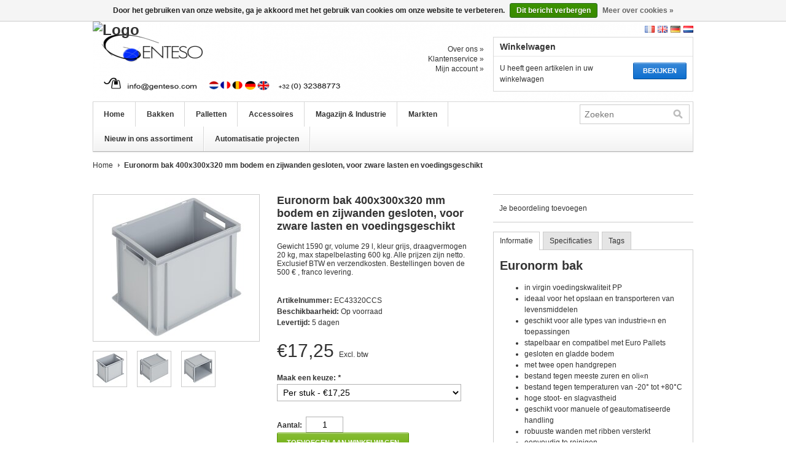

--- FILE ---
content_type: text/html;charset=utf-8
request_url: https://www.genteso.com/nl/euronorm-bak-400x300x320-gesloten-openhandgrepen.html
body_size: 9081
content:
<!DOCTYPE html>
<html lang="nl">
    <head>
        <meta charset="utf-8"/>
<!-- [START] 'blocks/head.rain' -->
<!--

  (c) 2008-2026 Lightspeed Netherlands B.V.
  http://www.lightspeedhq.com
  Generated: 16-01-2026 @ 23:45:12

-->
<link rel="canonical" href="https://www.genteso.com/nl/euronorm-bak-400x300x320-gesloten-openhandgrepen.html"/>
<link rel="alternate" href="https://www.genteso.com/nl/index.rss" type="application/rss+xml" title="Nieuwe producten"/>
<link href="https://cdn.webshopapp.com/assets/cookielaw.css?2025-02-20" rel="stylesheet" type="text/css"/>
<meta name="robots" content="noodp,noydir"/>
<meta name="google-site-verification" content="BSzUtVRIrk0Siv_OcJrGFJY5cccPkGuOAEpET0IoiPc"/>
<meta name="google-site-verification" content="&lt;meta name=&quot;msvalidate.01&quot; content=&quot;401649450477384F191E660D6BBD07CF"/>
<meta property="og:url" content="https://www.genteso.com/nl/euronorm-bak-400x300x320-gesloten-openhandgrepen.html?source=facebook"/>
<meta property="og:site_name" content="Genteso BV "/>
<meta property="og:title" content="Euronorm bak 400x300x320  gesloten open handgrepen |"/>
<meta property="og:description" content="Kunststof Euronorm bak | Stapelbak. Gewicht 1590 gr, volume 29 l, kleur grijs, draagvermogen 20 kg. Bestellingen boven de 500 € , franco levering."/>
<meta property="og:image" content="https://cdn.webshopapp.com/shops/31781/files/461693525/euronorm-bak-400x300x320-mm-bodem-en-zijwanden-ges.jpg"/>
<!--[if lt IE 9]>
<script src="https://cdn.webshopapp.com/assets/html5shiv.js?2025-02-20"></script>
<![endif]-->
<!-- [END] 'blocks/head.rain' -->
        <title>Euronorm bak 400x300x320  gesloten open handgrepen | - Genteso BV </title>
        <meta name="description" content="Kunststof Euronorm bak | Stapelbak. Gewicht 1590 gr, volume 29 l, kleur grijs, draagvermogen 20 kg. Bestellingen boven de 500 € , franco levering." />
        <meta name="keywords" content="Euro bakken kunststof, stapelkratten, stapelbakken, plastic bakken, kunststof Euro boxen, Euro kratten magazijnbakken, magazijn kratten, kunststof bakken" />
        <meta name="viewport" content="width=1024" />
        <meta name="msvalidate.01" content="401649450477384F191E660D6BBD07CF" />
        <link rel="shortcut icon" href="https://cdn.webshopapp.com/shops/31781/themes/36161/v/2286882/assets/favicon.ico?20240411162030" type="image/x-icon" />
        <link href="https://cdn.webshopapp.com/shops/31781/themes/36161/assets/stylesheet.css?20240624094110" rel="stylesheet" type="text/css" />
        <link href="https://cdn.webshopapp.com/shops/31781/themes/36161/assets/preset.css?20240624094110" rel="stylesheet" type="text/css" />
        <link href="https://cdn.webshopapp.com/shops/31781/themes/36161/assets/nivo-slider-css.css?20240624094110" rel="stylesheet" type="text/css" />
        <link href="https://cdn.webshopapp.com/shops/31781/themes/36161/assets/nivo-slider.css?20240624094110" rel="stylesheet" type="text/css" />
        <link href="https://cdn.webshopapp.com/shops/31781/themes/36161/assets/jquery-jqzoom.css?20240624094110" rel="stylesheet" type="text/css" />
        <link href="https://cdn.webshopapp.com/assets/gui.css?2025-02-20" rel="stylesheet" type="text/css" />
        <link href="https://cdn.webshopapp.com/shops/31781/themes/36161/assets/custom.css?20240624094110" rel="stylesheet" type="text/css" />
        <script src="https://cdn.webshopapp.com/shops/31781/themes/36161/assets/jquery-1-6-1-min.js?20240624094110" type="text/javascript"></script>
        <script src="https://cdn.webshopapp.com/shops/31781/themes/36161/assets/jquery-jqzoom-core.js?1?20240624094110" type="text/javascript"></script>
        <script src="https://cdn.webshopapp.com/shops/31781/themes/36161/assets/jquery-jqzoom-core-pack.js?1?20240624094110" type="text/javascript"></script>
        <script src="https://cdn.webshopapp.com/shops/31781/themes/36161/assets/main.js?20240624094110" type="text/javascript"></script>
        <script src="https://cdn.webshopapp.com/assets/jquery-ui-1-8-11.js?2025-02-20" type="text/javascript"></script>
        <script src="https://cdn.webshopapp.com/assets/jquery-slides-1-1-4.js?2025-02-20" type="text/javascript"></script>
        <script src="https://cdn.webshopapp.com/shops/31781/themes/36161/assets/jquery-nivo-slider-pack.js?20240624094110" type="text/javascript" ></script>
        <script src="https://cdn.webshopapp.com/assets/gui.js?2025-02-20" type="text/javascript"></script>
        <script src="https://cdn.webshopapp.com/shops/31781/themes/36161/assets/pinit.js?20240624094110" type="text/javascript"></script>
    </head>
    <body>
        <div id="headerContainer">
            <div class="wrapper">
                <div id="header">
                    <h1 class="logo"> <img src="https://msme.nl/wp-content/uploads/Genteso_Logo.png" alt="Logo" height="130"></h1>
                    <div class="cartContainer">
                        <div class="languages">
                                                            <a href="https://www.genteso.com/nl/" class="flag nl" title="Nederlands" lang="nl">Nederlands</a>
                                                            <a href="https://www.genteso.com/de/" class="flag de" title="Deutsch" lang="de">Deutsch</a>
                                                            <a href="https://www.genteso.com/en/" class="flag en" title="English" lang="en">English</a>
                                                            <a href="https://www.genteso.com/fr/" class="flag fr" title="Français" lang="fr">Français</a>
                                                                                    <div class="clear"></div>
                        </div>
                        <div class="links">
                            <ul>
                                <li><a href="https://www.genteso.com/nl/service/about/" title="Over ons">Over ons &raquo;</a></li>
                                <li><a href="https://www.genteso.com/nl/service/" title="Klantenservice">Klantenservice &raquo;</a></li>
                                <li><a href="https://www.genteso.com/nl/account/" title="Mijn account">Mijn account &raquo;</a></li>
                            </ul>
                        </div>
                        <div class="cart">
                            <div class="simpleBlock">
                                <h3>Winkelwagen</h3>
                                <div class="blockContent">
                                    <a class="button blue" href="https://www.genteso.com/nl/cart/" title="Bekijken">Bekijken</a>
                                                                            U heeft geen artikelen in uw winkelwagen
                                                                    </div>
                            </div>
                        </div>
                        <div class="clear"></div>
                    </div>
                    <div class="clear"></div>
                </div>
            </div>
        </div>
        <div id="navbarContainer"> 
            <div class="wrapper"> 
                <div id="navbar"> 
                    <ul class="nav"> 
                        <li class="item first"> <a class="itemLink" href="https://www.genteso.com/nl/">Home</a></li>
                                                    <li class="item">
                                <a class="itemLink" href="https://www.genteso.com/nl/bakken/" title="Bakken">Bakken</a>
                                                                    <ul class="subnav">
                                                                                    <li class="subitem">
                                                <a class="subitemLink" href="https://www.genteso.com/nl/bakken/pallet-boxen/" title="Pallet boxen">Pallet boxen</a>
                                                                                                    <ul class="subsubnav">
                                                                                                                    <li class="subsubitem"><a class="subsubitemLink" href="https://www.genteso.com/nl/bakken/pallet-boxen/kunststof-palletboxen-type-800-x-1200/" title="Kunststof palletboxen Type 800 x 1200">Kunststof palletboxen Type 800 x 1200</a></li>
                                                                                                                    <li class="subsubitem"><a class="subsubitemLink" href="https://www.genteso.com/nl/bakken/pallet-boxen/kunststof-palletboxen-type-1000-x-1200/" title="Kunststof palletboxen Type 1000 x 1200">Kunststof palletboxen Type 1000 x 1200</a></li>
                                                                                                                    <li class="subsubitem"><a class="subsubitemLink" href="https://www.genteso.com/nl/bakken/pallet-boxen/kunststof-palletboxen-type-ace-1000-x-1200/" title="Kunststof palletboxen Type ACE 1000 x 1200">Kunststof palletboxen Type ACE 1000 x 1200</a></li>
                                                                                                                    <li class="subsubitem"><a class="subsubitemLink" href="https://www.genteso.com/nl/bakken/pallet-boxen/grootvolume-palletboxen/" title="Grootvolume palletboxen">Grootvolume palletboxen</a></li>
                                                                                                            </ul>
                                                                                            </li>
                                                                                    <li class="subitem">
                                                <a class="subitemLink" href="https://www.genteso.com/nl/bakken/grootvolume-bakken/" title="Grootvolume bakken">Grootvolume bakken</a>
                                                                                            </li>
                                                                                    <li class="subitem">
                                                <a class="subitemLink" href="https://www.genteso.com/nl/bakken/vouwbare-palletboxen/" title="Vouwbare palletboxen">Vouwbare palletboxen</a>
                                                                                            </li>
                                                                                    <li class="subitem">
                                                <a class="subitemLink" href="https://www.genteso.com/nl/bakken/euro-norm-bakken/" title="Euro Norm bakken">Euro Norm bakken</a>
                                                                                                    <ul class="subsubnav">
                                                                                                                    <li class="subsubitem"><a class="subsubitemLink" href="https://www.genteso.com/nl/bakken/euro-norm-bakken/euronorm-stapelbakken-300x200/" title="Euronorm Stapelbakken 300x200">Euronorm Stapelbakken 300x200</a></li>
                                                                                                                    <li class="subsubitem"><a class="subsubitemLink" href="https://www.genteso.com/nl/bakken/euro-norm-bakken/euro-norm-stapelbakken-400x300/" title="Euro norm Stapelbakken 400x300">Euro norm Stapelbakken 400x300</a></li>
                                                                                                                    <li class="subsubitem"><a class="subsubitemLink" href="https://www.genteso.com/nl/bakken/euro-norm-bakken/euro-norm-stapelbakken-600x400/" title="Euro norm Stapelbakken 600x400">Euro norm Stapelbakken 600x400</a></li>
                                                                                                                    <li class="subsubitem"><a class="subsubitemLink" href="https://www.genteso.com/nl/bakken/euro-norm-bakken/euro-norm-stapelbakken-800x600/" title="Euro norm Stapelbakken 800x600">Euro norm Stapelbakken 800x600</a></li>
                                                                                                                    <li class="subsubitem"><a class="subsubitemLink" href="https://www.genteso.com/nl/bakken/euro-norm-bakken/stapelbakken-met-open-zijde/" title="Stapelbakken met open zijde">Stapelbakken met open zijde</a></li>
                                                                                                                    <li class="subsubitem"><a class="subsubitemLink" href="https://www.genteso.com/nl/bakken/euro-norm-bakken/stapelbakken-gesloten/" title="Stapelbakken gesloten">Stapelbakken gesloten</a></li>
                                                                                                                    <li class="subsubitem"><a class="subsubitemLink" href="https://www.genteso.com/nl/bakken/euro-norm-bakken/stapelbakken-geperforeerd/" title="Stapelbakken geperforeerd">Stapelbakken geperforeerd</a></li>
                                                                                                                    <li class="subsubitem"><a class="subsubitemLink" href="https://www.genteso.com/nl/bakken/euro-norm-bakken/accessoires-en-toebehoren-voor-stapelbakken/" title="Accessoires en toebehoren voor stapelbakken">Accessoires en toebehoren voor stapelbakken</a></li>
                                                                                                                    <li class="subsubitem"><a class="subsubitemLink" href="https://www.genteso.com/nl/bakken/euro-norm-bakken/stapelbakken-volledig-gamma/" title="Stapelbakken volledig gamma">Stapelbakken volledig gamma</a></li>
                                                                                                            </ul>
                                                                                            </li>
                                                                                    <li class="subitem">
                                                <a class="subitemLink" href="https://www.genteso.com/nl/bakken/euro-norm-stapelbakken-met-deksel/" title="Euro-Norm stapelbakken met deksel">Euro-Norm stapelbakken met deksel</a>
                                                                                                    <ul class="subsubnav">
                                                                                                                    <li class="subsubitem"><a class="subsubitemLink" href="https://www.genteso.com/nl/bakken/euro-norm-stapelbakken-met-deksel/euro-norm-bakken-met-scharnierend-deksel/" title="Euro-Norm bakken met scharnierend deksel">Euro-Norm bakken met scharnierend deksel</a></li>
                                                                                                                    <li class="subsubitem"><a class="subsubitemLink" href="https://www.genteso.com/nl/bakken/euro-norm-stapelbakken-met-deksel/euro-norm-bakken-met-stulpdeksel/" title="Euro-Norm bakken met stulpdeksel">Euro-Norm bakken met stulpdeksel</a></li>
                                                                                                                    <li class="subsubitem"><a class="subsubitemLink" href="https://www.genteso.com/nl/bakken/euro-norm-stapelbakken-met-deksel/kunststof-koffers-met-hendel-en-deksel/" title="Kunststof koffers met hendel en deksel">Kunststof koffers met hendel en deksel</a></li>
                                                                                                                    <li class="subsubitem"><a class="subsubitemLink" href="https://www.genteso.com/nl/bakken/euro-norm-stapelbakken-met-deksel/volledig-gamma-euro-norm-bakken-met-deksel/" title="Volledig gamma Euro-Norm bakken met deksel">Volledig gamma Euro-Norm bakken met deksel</a></li>
                                                                                                            </ul>
                                                                                            </li>
                                                                                    <li class="subitem">
                                                <a class="subitemLink" href="https://www.genteso.com/nl/bakken/inzetbakjes-voor-euronorm-bakken-en-koffers/" title="Inzetbakjes voor Euronorm bakken en koffers">Inzetbakjes voor Euronorm bakken en koffers</a>
                                                                                            </li>
                                                                                    <li class="subitem">
                                                <a class="subitemLink" href="https://www.genteso.com/nl/bakken/magazijnbakken/" title="Magazijnbakken">Magazijnbakken</a>
                                                                                                    <ul class="subsubnav">
                                                                                                                    <li class="subsubitem"><a class="subsubitemLink" href="https://www.genteso.com/nl/bakken/magazijnbakken/euro-norm-zwaarlast-magazijnbakken/" title="Euro-norm zwaarlast magazijnbakken">Euro-norm zwaarlast magazijnbakken</a></li>
                                                                                                                    <li class="subsubitem"><a class="subsubitemLink" href="https://www.genteso.com/nl/bakken/magazijnbakken/magazijnbakken-per-volume/" title="Magazijnbakken per volume">Magazijnbakken per volume</a></li>
                                                                                                                    <li class="subsubitem"><a class="subsubitemLink" href="https://www.genteso.com/nl/bakken/magazijnbakken/volledig-gamma-kunststof-magazijnbakken/" title="Volledig gamma kunststof magazijnbakken">Volledig gamma kunststof magazijnbakken</a></li>
                                                                                                                    <li class="subsubitem"><a class="subsubitemLink" href="https://www.genteso.com/nl/bakken/magazijnbakken/accessoires-voor-magazijnbakken/" title="Accessoires voor magazijnbakken">Accessoires voor magazijnbakken</a></li>
                                                                                                                    <li class="subsubitem"><a class="subsubitemLink" href="https://www.genteso.com/nl/bakken/magazijnbakken/bakken-voor-kleine-onderdelen/" title="Bakken voor kleine onderdelen">Bakken voor kleine onderdelen</a></li>
                                                                                                            </ul>
                                                                                            </li>
                                                                                    <li class="subitem">
                                                <a class="subitemLink" href="https://www.genteso.com/nl/bakken/transparante-kantelbakjes/" title="Transparante kantelbakjes">Transparante kantelbakjes</a>
                                                                                            </li>
                                                                                    <li class="subitem">
                                                <a class="subitemLink" href="https://www.genteso.com/nl/bakken/stellingbakken-met-verdeelschotjes/" title="Stellingbakken met verdeelschotjes">Stellingbakken met verdeelschotjes</a>
                                                                                            </li>
                                                                                    <li class="subitem">
                                                <a class="subitemLink" href="https://www.genteso.com/nl/bakken/galia-odette-kunststof-bakken/" title="Galia Odette kunststof bakken">Galia Odette kunststof bakken</a>
                                                                                            </li>
                                                                                    <li class="subitem">
                                                <a class="subitemLink" href="https://www.genteso.com/nl/bakken/plooibakken/" title="Plooibakken">Plooibakken</a>
                                                                                            </li>
                                                                                    <li class="subitem">
                                                <a class="subitemLink" href="https://www.genteso.com/nl/bakken/stapel-en-nestbare-bakken/" title="Stapel- en nestbare bakken">Stapel- en nestbare bakken</a>
                                                                                            </li>
                                                                                    <li class="subitem">
                                                <a class="subitemLink" href="https://www.genteso.com/nl/bakken/distributiebakken/" title="Distributiebakken">Distributiebakken</a>
                                                                                            </li>
                                                                                    <li class="subitem">
                                                <a class="subitemLink" href="https://www.genteso.com/nl/bakken/volledig-bakken-gamma/" title="Volledig bakken gamma">Volledig bakken gamma</a>
                                                                                            </li>
                                                                                    <li class="subitem">
                                                <a class="subitemLink" href="https://www.genteso.com/nl/bakken/afvalcontainers/" title="Afvalcontainers">Afvalcontainers</a>
                                                                                                    <ul class="subsubnav">
                                                                                                                    <li class="subsubitem"><a class="subsubitemLink" href="https://www.genteso.com/nl/bakken/afvalcontainers/afval-minicontainers-2-wielen/" title="Afval Minicontainers 2 wielen">Afval Minicontainers 2 wielen</a></li>
                                                                                                                    <li class="subsubitem"><a class="subsubitemLink" href="https://www.genteso.com/nl/bakken/afvalcontainers/afvalcontainers-4-wielen/" title="Afvalcontainers 4 wielen">Afvalcontainers 4 wielen</a></li>
                                                                                                            </ul>
                                                                                            </li>
                                                                                    <li class="subitem">
                                                <a class="subitemLink" href="https://www.genteso.com/nl/bakken/opvangbakken-retentiepaletten-lekbakken/" title="Opvangbakken • Retentiepaletten • Lekbakken">Opvangbakken • Retentiepaletten • Lekbakken</a>
                                                                                            </li>
                                                                                    <li class="subitem">
                                                <a class="subitemLink" href="https://www.genteso.com/nl/bakken/esd-geleidende-bakken/" title="ESD geleidende bakken">ESD geleidende bakken</a>
                                                                                            </li>
                                                                            </ul>
                                                            </li>
                                                    <li class="item">
                                <a class="itemLink" href="https://www.genteso.com/nl/palletten/" title="Palletten">Palletten</a>
                                                                    <ul class="subnav">
                                                                                    <li class="subitem">
                                                <a class="subitemLink" href="https://www.genteso.com/nl/palletten/pallets-1200x800/" title="Pallets 1200x800">Pallets 1200x800</a>
                                                                                            </li>
                                                                                    <li class="subitem">
                                                <a class="subitemLink" href="https://www.genteso.com/nl/palletten/pallets-1200x1000/" title="Pallets 1200x1000">Pallets 1200x1000</a>
                                                                                            </li>
                                                                                    <li class="subitem">
                                                <a class="subitemLink" href="https://www.genteso.com/nl/palletten/andere-maten-pallets/" title="Andere maten pallets">Andere maten pallets</a>
                                                                                            </li>
                                                                                    <li class="subitem">
                                                <a class="subitemLink" href="https://www.genteso.com/nl/palletten/hygiene-kunststof-pallets/" title="Hygiëne kunststof pallets">Hygiëne kunststof pallets</a>
                                                                                            </li>
                                                                                    <li class="subitem">
                                                <a class="subitemLink" href="https://www.genteso.com/nl/palletten/lichte-nestbare-display-palletten/" title="Lichte, Nestbare &amp; display palletten">Lichte, Nestbare &amp; display palletten</a>
                                                                                            </li>
                                                                                    <li class="subitem">
                                                <a class="subitemLink" href="https://www.genteso.com/nl/palletten/accessoires-pallet-oplegdeksel-stulpdeksel/" title="Accessoires • Pallet oplegdeksel • stulpdeksel">Accessoires • Pallet oplegdeksel • stulpdeksel</a>
                                                                                            </li>
                                                                                    <li class="subitem">
                                                <a class="subitemLink" href="https://www.genteso.com/nl/palletten/esd-veilige-paletten/" title="ESD Veilige Paletten">ESD Veilige Paletten</a>
                                                                                            </li>
                                                                                    <li class="subitem">
                                                <a class="subitemLink" href="https://www.genteso.com/nl/palletten/kunststofpalletten-overzicht/" title="Kunststofpalletten • Overzicht">Kunststofpalletten • Overzicht</a>
                                                                                            </li>
                                                                            </ul>
                                                            </li>
                                                    <li class="item">
                                <a class="itemLink" href="https://www.genteso.com/nl/accessoires/" title="Accessoires">Accessoires</a>
                                                                    <ul class="subnav">
                                                                                    <li class="subitem">
                                                <a class="subitemLink" href="https://www.genteso.com/nl/accessoires/deksels/" title="Deksels">Deksels</a>
                                                                                            </li>
                                                                                    <li class="subitem">
                                                <a class="subitemLink" href="https://www.genteso.com/nl/accessoires/vakverdelers/" title="Vakverdelers">Vakverdelers</a>
                                                                                            </li>
                                                                            </ul>
                                                            </li>
                                                    <li class="item">
                                <a class="itemLink" href="https://www.genteso.com/nl/magazijn-industrie/" title="Magazijn &amp; Industrie">Magazijn &amp; Industrie</a>
                                                                    <ul class="subnav">
                                                                                    <li class="subitem">
                                                <a class="subitemLink" href="https://www.genteso.com/nl/magazijn-industrie/kunststof-magazijnbakken/" title="Kunststof magazijnbakken">Kunststof magazijnbakken</a>
                                                                                            </li>
                                                                                    <li class="subitem">
                                                <a class="subitemLink" href="https://www.genteso.com/nl/magazijn-industrie/staanderstelling-verrijdbare-stelling-voor-magazij/" title="Staanderstelling | Verrijdbare stelling voor magazijnbakken">Staanderstelling | Verrijdbare stelling voor magazijnbakken</a>
                                                                                            </li>
                                                                                    <li class="subitem">
                                                <a class="subitemLink" href="https://www.genteso.com/nl/magazijn-industrie/stellingbakken/" title="Stellingbakken">Stellingbakken</a>
                                                                                            </li>
                                                                                    <li class="subitem">
                                                <a class="subitemLink" href="https://www.genteso.com/nl/magazijn-industrie/legbordstellingen-met-bakken/" title="Legbordstellingen met bakken">Legbordstellingen met bakken</a>
                                                                                            </li>
                                                                                    <li class="subitem">
                                                <a class="subitemLink" href="https://www.genteso.com/nl/magazijn-industrie/onderdelen-ladekasten/" title="Onderdelen Ladekasten">Onderdelen Ladekasten</a>
                                                                                            </li>
                                                                                    <li class="subitem">
                                                <a class="subitemLink" href="https://www.genteso.com/nl/magazijn-industrie/kantelbakken-magazijn/" title="Kantelbakken magazijn">Kantelbakken magazijn</a>
                                                                                            </li>
                                                                                    <li class="subitem">
                                                <a class="subitemLink" href="https://www.genteso.com/nl/magazijn-industrie/kunststof-vloerroosters/" title="Kunststof vloerroosters">Kunststof vloerroosters</a>
                                                                                            </li>
                                                                                    <li class="subitem">
                                                <a class="subitemLink" href="https://www.genteso.com/nl/magazijn-industrie/transportroller-verrijdbaar-onderstel/" title="Transportroller | verrijdbaar onderstel">Transportroller | verrijdbaar onderstel</a>
                                                                                            </li>
                                                                                    <li class="subitem">
                                                <a class="subitemLink" href="https://www.genteso.com/nl/magazijn-industrie/accessoires/" title="Accessoires">Accessoires</a>
                                                                                                    <ul class="subsubnav">
                                                                                                                    <li class="subsubitem"><a class="subsubitemLink" href="https://www.genteso.com/nl/magazijn-industrie/accessoires/deksels/" title="Deksels">Deksels</a></li>
                                                                                                                    <li class="subsubitem"><a class="subsubitemLink" href="https://www.genteso.com/nl/magazijn-industrie/accessoires/vakverdelers/" title="Vakverdelers">Vakverdelers</a></li>
                                                                                                            </ul>
                                                                                            </li>
                                                                                    <li class="subitem">
                                                <a class="subitemLink" href="https://www.genteso.com/nl/magazijn-industrie/opvangbakken-retentiepaletten-lekbakken/" title="Opvangbakken • Retentiepaletten • Lekbakken">Opvangbakken • Retentiepaletten • Lekbakken</a>
                                                                                            </li>
                                                                                    <li class="subitem">
                                                <a class="subitemLink" href="https://www.genteso.com/nl/magazijn-industrie/magazijnwagens/" title="Magazijnwagens">Magazijnwagens</a>
                                                                                            </li>
                                                                                    <li class="subitem">
                                                <a class="subitemLink" href="https://www.genteso.com/nl/magazijn-industrie/afvalbeheer-en-sorteren/" title="Afvalbeheer en sorteren">Afvalbeheer en sorteren</a>
                                                                                            </li>
                                                                            </ul>
                                                            </li>
                                                    <li class="item">
                                <a class="itemLink" href="https://www.genteso.com/nl/markten/" title="Markten">Markten</a>
                                                                    <ul class="subnav">
                                                                                    <li class="subitem">
                                                <a class="subitemLink" href="https://www.genteso.com/nl/markten/catering-en-horeca-bakken/" title="Catering en horeca bakken">Catering en horeca bakken</a>
                                                                                                    <ul class="subsubnav">
                                                                                                                    <li class="subsubitem"><a class="subsubitemLink" href="https://www.genteso.com/nl/markten/catering-en-horeca-bakken/bordenbakken-voor-catering-en-horeca/" title="Bordenbakken voor catering en horeca">Bordenbakken voor catering en horeca</a></li>
                                                                                                                    <li class="subsubitem"><a class="subsubitemLink" href="https://www.genteso.com/nl/markten/catering-en-horeca-bakken/bestekbakken-voor-catering-en-horeca/" title="Bestekbakken voor catering en horeca">Bestekbakken voor catering en horeca</a></li>
                                                                                                                    <li class="subsubitem"><a class="subsubitemLink" href="https://www.genteso.com/nl/markten/catering-en-horeca-bakken/glazenbakken-en-glazenkratten/" title="Glazenbakken en glazenkratten">Glazenbakken en glazenkratten</a></li>
                                                                                                                    <li class="subsubitem"><a class="subsubitemLink" href="https://www.genteso.com/nl/markten/catering-en-horeca-bakken/verdelers-voor-glazenbakken/" title="Verdelers voor glazenbakken">Verdelers voor glazenbakken</a></li>
                                                                                                                    <li class="subsubitem"><a class="subsubitemLink" href="https://www.genteso.com/nl/markten/catering-en-horeca-bakken/broodkratten/" title="Broodkratten">Broodkratten</a></li>
                                                                                                                    <li class="subsubitem"><a class="subsubitemLink" href="https://www.genteso.com/nl/markten/catering-en-horeca-bakken/transportwagen-mobiel-onderstel/" title="Transportwagen | mobiel onderstel">Transportwagen | mobiel onderstel</a></li>
                                                                                                                    <li class="subsubitem"><a class="subsubitemLink" href="https://www.genteso.com/nl/markten/catering-en-horeca-bakken/kunststof-bak-met-scharnierdeksel/" title="Kunststof bak met scharnierdeksel">Kunststof bak met scharnierdeksel</a></li>
                                                                                                            </ul>
                                                                                            </li>
                                                                                    <li class="subitem">
                                                <a class="subitemLink" href="https://www.genteso.com/nl/markten/kunststof-bakken-voor-voeding/" title="Kunststof bakken voor voeding">Kunststof bakken voor voeding</a>
                                                                                                    <ul class="subsubnav">
                                                                                                                    <li class="subsubitem"><a class="subsubitemLink" href="https://www.genteso.com/nl/markten/kunststof-bakken-voor-voeding/bakken-voor-brood-en-banket/" title="Bakken voor brood en banket">Bakken voor brood en banket</a></li>
                                                                                                                    <li class="subsubitem"><a class="subsubitemLink" href="https://www.genteso.com/nl/markten/kunststof-bakken-voor-voeding/vleeskratten-en-bakken/" title="Vleeskratten en bakken">Vleeskratten en bakken</a></li>
                                                                                                                    <li class="subsubitem"><a class="subsubitemLink" href="https://www.genteso.com/nl/markten/kunststof-bakken-voor-voeding/bakken-en-kratten-voor-groenten-fruit/" title="Bakken en kratten voor groenten &amp; fruit">Bakken en kratten voor groenten &amp; fruit</a></li>
                                                                                                                    <li class="subsubitem"><a class="subsubitemLink" href="https://www.genteso.com/nl/markten/kunststof-bakken-voor-voeding/e2-vleeskratten/" title="E2 Vleeskratten">E2 Vleeskratten</a></li>
                                                                                                                    <li class="subsubitem"><a class="subsubitemLink" href="https://www.genteso.com/nl/markten/kunststof-bakken-voor-voeding/diepvries-bakken/" title="Diepvries bakken">Diepvries bakken</a></li>
                                                                                                            </ul>
                                                                                            </li>
                                                                                    <li class="subitem">
                                                <a class="subitemLink" href="https://www.genteso.com/nl/markten/zwaarlast-bakken/" title="Zwaarlast bakken">Zwaarlast bakken</a>
                                                                                            </li>
                                                                                    <li class="subitem">
                                                <a class="subitemLink" href="https://www.genteso.com/nl/markten/kunststof-transportbakken/" title="Kunststof Transportbakken">Kunststof Transportbakken</a>
                                                                                            </li>
                                                                                    <li class="subitem">
                                                <a class="subitemLink" href="https://www.genteso.com/nl/markten/opslagbakken-stellingbakken/" title="Opslagbakken • stellingbakken">Opslagbakken • stellingbakken</a>
                                                                                            </li>
                                                                                    <li class="subitem">
                                                <a class="subitemLink" href="https://www.genteso.com/nl/markten/volume-en-ruimtebesparende-bakken/" title="Volume en ruimtebesparende bakken">Volume en ruimtebesparende bakken</a>
                                                                                            </li>
                                                                                    <li class="subitem">
                                                <a class="subitemLink" href="https://www.genteso.com/nl/markten/esd-geleidende-bakken-paletten-en-oplossingen/" title="ESD geleidende bakken &amp; Paletten en oplossingen">ESD geleidende bakken &amp; Paletten en oplossingen</a>
                                                                                                    <ul class="subsubnav">
                                                                                                                    <li class="subsubitem"><a class="subsubitemLink" href="https://www.genteso.com/nl/markten/esd-geleidende-bakken-paletten-en-oplossingen/esd-euronorm-bakken-300x200-mm/" title="ESD Euronorm bakken 300x200 mm">ESD Euronorm bakken 300x200 mm</a></li>
                                                                                                                    <li class="subsubitem"><a class="subsubitemLink" href="https://www.genteso.com/nl/markten/esd-geleidende-bakken-paletten-en-oplossingen/esd-euronorm-bakken-400x300-mm/" title="ESD Euronorm bakken 400x300 mm">ESD Euronorm bakken 400x300 mm</a></li>
                                                                                                                    <li class="subsubitem"><a class="subsubitemLink" href="https://www.genteso.com/nl/markten/esd-geleidende-bakken-paletten-en-oplossingen/esd-euronorm-bakken-600x400-mm/" title="ESD Euronorm bakken 600x400 mm">ESD Euronorm bakken 600x400 mm</a></li>
                                                                                                                    <li class="subsubitem"><a class="subsubitemLink" href="https://www.genteso.com/nl/markten/esd-geleidende-bakken-paletten-en-oplossingen/esd-euronorm-bakken-overzicht/" title="ESD Euronorm bakken overzicht">ESD Euronorm bakken overzicht</a></li>
                                                                                                                    <li class="subsubitem"><a class="subsubitemLink" href="https://www.genteso.com/nl/markten/esd-geleidende-bakken-paletten-en-oplossingen/esd-paletten/" title="ESD Paletten">ESD Paletten</a></li>
                                                                                                                    <li class="subsubitem"><a class="subsubitemLink" href="https://www.genteso.com/nl/markten/esd-geleidende-bakken-paletten-en-oplossingen/esd-karren-en-rollers/" title="ESD Karren en rollers">ESD Karren en rollers</a></li>
                                                                                                                    <li class="subsubitem"><a class="subsubitemLink" href="https://www.genteso.com/nl/markten/esd-geleidende-bakken-paletten-en-oplossingen/accessoires-esd/" title="Accessoires ESD">Accessoires ESD</a></li>
                                                                                                                    <li class="subsubitem"><a class="subsubitemLink" href="https://www.genteso.com/nl/markten/esd-geleidende-bakken-paletten-en-oplossingen/esd-magazijnbakken/" title="ESD Magazijnbakken">ESD Magazijnbakken</a></li>
                                                                                                            </ul>
                                                                                            </li>
                                                                                    <li class="subitem">
                                                <a class="subitemLink" href="https://www.genteso.com/nl/markten/milieu-afval-en-recyclage/" title="Milieu, afval en recyclage">Milieu, afval en recyclage</a>
                                                                                            </li>
                                                                                    <li class="subitem">
                                                <a class="subitemLink" href="https://www.genteso.com/nl/markten/pluimveetransportuitrusting/" title="Pluimveetransportuitrusting">Pluimveetransportuitrusting</a>
                                                                                            </li>
                                                                            </ul>
                                                            </li>
                                                    <li class="item">
                                <a class="itemLink" href="https://www.genteso.com/nl/nieuw-in-ons-assortiment/" title="Nieuw in ons assortiment">Nieuw in ons assortiment</a>
                                                                    <ul class="subnav">
                                                                                    <li class="subitem">
                                                <a class="subitemLink" href="https://www.genteso.com/nl/nieuw-in-ons-assortiment/woodlook-kratten/" title="Woodlook kratten">Woodlook kratten</a>
                                                                                            </li>
                                                                                    <li class="subitem">
                                                <a class="subitemLink" href="https://www.genteso.com/nl/nieuw-in-ons-assortiment/pluimvee/" title="Pluimvee">Pluimvee</a>
                                                                                            </li>
                                                                                    <li class="subitem">
                                                <a class="subitemLink" href="https://www.genteso.com/nl/nieuw-in-ons-assortiment/klapkratten-met-actieve-vergrendeling/" title="Klapkratten met actieve vergrendeling">Klapkratten met actieve vergrendeling</a>
                                                                                            </li>
                                                                                    <li class="subitem">
                                                <a class="subitemLink" href="https://www.genteso.com/nl/nieuw-in-ons-assortiment/interne-transportmiddelen/" title="Interne transportmiddelen">Interne transportmiddelen</a>
                                                                                            </li>
                                                                                    <li class="subitem">
                                                <a class="subitemLink" href="https://www.genteso.com/nl/nieuw-in-ons-assortiment/1400-liter-bakken/" title="1400 Liter Bakken">1400 Liter Bakken</a>
                                                                                            </li>
                                                                                    <li class="subitem">
                                                <a class="subitemLink" href="https://www.genteso.com/nl/nieuw-in-ons-assortiment/flc/" title="FLC">FLC</a>
                                                                                            </li>
                                                                                    <li class="subitem">
                                                <a class="subitemLink" href="https://www.genteso.com/nl/nieuw-in-ons-assortiment/pallet-assortiment/" title="Pallet assortiment">Pallet assortiment</a>
                                                                                            </li>
                                                                                    <li class="subitem">
                                                <a class="subitemLink" href="https://www.genteso.com/nl/nieuw-in-ons-assortiment/esd-magazijnbakken/" title="ESD Magazijnbakken">ESD Magazijnbakken</a>
                                                                                            </li>
                                                                            </ul>
                                                            </li>
                                                    <li class="item">
                                <a class="itemLink" href="https://www.genteso.com/nl/automatisatie-projecten/" title="Automatisatie projecten">Automatisatie projecten</a>
                                                            </li>
                                                                                                                               <li class="item border"></li>
                    </ul>
                    <form class="formSearch" id="formSearch" action="https://www.genteso.com/nl/search/" method="get">
                        <div class="inputContainer">
                          <input type="text" name="q" value="" placeholder="Zoeken" />
                            <span onclick="$('#formSearch').submit();" title="Zoeken"></span>
                        </div>
                    </form>
                    <div class="clear"></div>
                </div>
            </div>
        </div>
        <div id="contentContainer">
            <div class="wrapper">
                <div id="content">
                                                                <div class="breadcrumbs">
                            <a href="https://www.genteso.com/nl/" title="Home">Home</a>
                                                      <a class="arrow" href="https://www.genteso.com/nl/euronorm-bak-400x300x320-gesloten-openhandgrepen.html" title="Euronorm bak 400x300x320 mm bodem en zijwanden gesloten, voor zware lasten en voedingsgeschikt"><strong>Euronorm bak 400x300x320 mm bodem en zijwanden gesloten, voor zware lasten en voedingsgeschikt</strong></a>
                                                    </div>
                                        <div id="product">
        <div class="productInfoHolder" itemscope itemtype="http://data-vocabulary.org/Product">
                    <div class="images">
                <a id="zoomImage" href="https://cdn.webshopapp.com/shops/31781/files/461693525/euronorm-bak-400x300x320-mm-bodem-en-zijwanden-ges.jpg" rel="gal1" title="Euronorm bak 400x300x320 mm bodem en zijwanden gesloten, voor zware lasten en voedingsgeschikt">
                    <img src="https://cdn.webshopapp.com/shops/31781/files/461693525/260x225x2/euronorm-bak-400x300x320-mm-bodem-en-zijwanden-ges.jpg" width="260" height="225" alt="Euronorm bak 400x300x320 mm bodem en zijwanden gesloten, voor zware lasten en voedingsgeschikt" title="Euronorm bak 400x300x320 mm bodem en zijwanden gesloten, voor zware lasten en voedingsgeschikt" itemprop="image" />
                </a>
                <div class="clear"></div>
                <div class="thumbs">
                                            <div class="thumb">
                                                            <a href="javascript:void(0);" rel="{ gallery: 'gal1', smallimage: 'https://cdn.webshopapp.com/shops/31781/files/461693525/260x225x2/euronorm-bak-400x300x320-mm-bodem-en-zijwanden-ges.jpg', largeimage: 'https://cdn.webshopapp.com/shops/31781/files/461693525/euronorm-bak-400x300x320-mm-bodem-en-zijwanden-ges.jpg'}" title="Euronorm bak 400x300x320 mm bodem en zijwanden gesloten, voor zware lasten en voedingsgeschikt">
                                                        <img src="https://cdn.webshopapp.com/shops/31781/files/461693525/48x48x2/euronorm-bak-400x300x320-mm-bodem-en-zijwanden-ges.jpg" width="48" height="48" alt="Euronorm bak 400x300x320 mm bodem en zijwanden gesloten, voor zware lasten en voedingsgeschikt" title="Euronorm bak 400x300x320 mm bodem en zijwanden gesloten, voor zware lasten en voedingsgeschikt" />
                                  
                                </a>
                                                    </div>
                                            <div class="thumb">
                                                            <a href="javascript:void(0);" rel="{ gallery: 'gal1', smallimage: 'https://cdn.webshopapp.com/shops/31781/files/461693527/260x225x2/euronorm-bak-400x300x320-mm-bodem-en-zijwanden-ges.jpg', largeimage: 'https://cdn.webshopapp.com/shops/31781/files/461693527/euronorm-bak-400x300x320-mm-bodem-en-zijwanden-ges.jpg'}" title="Euronorm bak 400x300x320 mm bodem en zijwanden gesloten, voor zware lasten en voedingsgeschikt">
                                                        <img src="https://cdn.webshopapp.com/shops/31781/files/461693527/48x48x2/euronorm-bak-400x300x320-mm-bodem-en-zijwanden-ges.jpg" width="48" height="48" alt="Euronorm bak 400x300x320 mm bodem en zijwanden gesloten, voor zware lasten en voedingsgeschikt" title="Euronorm bak 400x300x320 mm bodem en zijwanden gesloten, voor zware lasten en voedingsgeschikt" />
                                  
                                </a>
                                                    </div>
                                            <div class="thumb">
                                                            <a href="javascript:void(0);" rel="{ gallery: 'gal1', smallimage: 'https://cdn.webshopapp.com/shops/31781/files/461693528/260x225x2/euronorm-bak-400x300x320-mm-bodem-en-zijwanden-ges.jpg', largeimage: 'https://cdn.webshopapp.com/shops/31781/files/461693528/euronorm-bak-400x300x320-mm-bodem-en-zijwanden-ges.jpg'}" title="Euronorm bak 400x300x320 mm bodem en zijwanden gesloten, voor zware lasten en voedingsgeschikt">
                                                        <img src="https://cdn.webshopapp.com/shops/31781/files/461693528/48x48x2/euronorm-bak-400x300x320-mm-bodem-en-zijwanden-ges.jpg" width="48" height="48" alt="Euronorm bak 400x300x320 mm bodem en zijwanden gesloten, voor zware lasten en voedingsgeschikt" title="Euronorm bak 400x300x320 mm bodem en zijwanden gesloten, voor zware lasten en voedingsgeschikt" />
                                  
                                </a>
                                                    </div>
                                        <div class="clear"></div>
                </div>
            </div>
                <div class="productInfo">
                      
            <h1><span itemprop="name">Euronorm bak 400x300x320 mm bodem en zijwanden gesloten, voor zware lasten en voedingsgeschikt</span></h1>
          
                            <p class="description" itemprop="description">
                    Gewicht 1590 gr, volume 29 l, kleur grijs, draagvermogen 20 kg, max stapelbelasting 600 kg. Alle prijzen zijn netto. Exclusief BTW en verzendkosten. Bestellingen boven de 500 € , franco levering.
                </p>
                      
            <div itemprop="offerDetails" itemscope itemtype="http://data-vocabulary.org/Offer">
                              <div class="productAttrs">
                                            <div class="code">
                            <strong>Artikelnummer:</strong> <span itemprop="identifier" content="mpn:EC43320CCS">EC43320CCS</span>
                        </div>
                              
                                            <div class="stockTrack">
                            <strong>Beschikbaarheid:</strong>
                                                            <span class="green" itemprop="availability" content="in_stock">Op voorraad</span>
                                                    </div>
                    
                                            <div class="deliveryTitle">
                            <strong>Levertijd:</strong> 5 dagen
                        </div>
                                      
                                    </div>
                        
              <meta itemprop="currency" content="EUR" />
              <meta itemprop="price" content="17,25" />
              
                        
              <div class="price">
                €17,25
                <span class="vat">
                                            Excl. btw
                                    </span>
                              </div>
              
              <form class="formProduct" id="product_configure_form" action="https://www.genteso.com/nl/cart/add/13634277/" method="post">
                <div id="productoptions">
                    <input type="hidden" name="bundle_id" id="product_configure_bundle_id" value="">
<div class="product-configure">
  <div class="product-configure-variants"  aria-label="Select an option of the product. This will reload the page to show the new option." role="region">
    <label for="product_configure_variants">Maak een keuze: <em aria-hidden="true">*</em></label>
    <select name="variant" id="product_configure_variants" onchange="document.getElementById('product_configure_form').action = 'https://www.genteso.com/nl/product/variants/6593333/'; document.getElementById('product_configure_form').submit();" aria-required="true">
      <option value="13634277" selected="selected">Per stuk - €17,25</option>
    </select>
    <div class="product-configure-clear"></div>
  </div>
</div>

                </div>
                                    <strong>Aantal:</strong> &nbsp;<input type="text" name="quantity" id="formProductQuantity" value="1" />
                    &nbsp;<a class="button green" href="#" onclick="$('#product_configure_form').submit(); return false;" title="Toevoegen aan winkelwagen">Toevoegen aan winkelwagen</a>
                              </form>
            </div>
        </div>
        <div class="clear"></div>
        <div class="userReviews">
            <h3>Reviews</h3>
                            <div class="notFound">Geen reviews gevonden...</div>
                    </div>
    </div>
    <div class="detailsHolder">
        <div class="blockHolder first">
            <div class="addReview">
                <a href="https://www.genteso.com/nl/account/review/6593333/" title="Je beoordeling toevoegen">Je beoordeling toevoegen</a>
            </div>
        </div>
        <div class="blockHolder">
            <div class="tabs">
                <ul>
                    <li class="active"><a rel="info" href="#">Informatie</a></li>
                    <li><a rel="specs" href="#">Specificaties</a></li>
                    <li><a rel="tags" href="#">Tags</a></li>
                </ul>
                <div class="clear"></div>
            </div>
            <div class="tabsPages">
                <div class="page info active"><h2>Euronorm bak</h2>
<ul>
<li>in virgin voedingskwaliteit PP </li>
<li>ideaal voor het opslaan en transporteren van levensmiddelen </li>
<li>geschikt voor alle types van industrie«n en toepassingen </li>
<li>stapelbaar en compatibel met Euro Pallets </li>
<li>gesloten en gladde bodem </li>
<li>met twee open handgrepen </li>
<li>bestand tegen meeste zuren en oli«n </li>
<li>bestand tegen temperaturen van -20° tot +80°C </li>
<li>hoge stoot- en slagvastheid </li>
<li>geschikt voor manuele of geautomatiseerde handling </li>
<li>robuuste wanden met ribben versterkt </li>
<li>eenvoudig te reinigen </li>
<li>volledig recycleerbaar </li>
</ul></div>
                <div class="page specs">
                                          <table>
                                                  <tr>
                            <td><strong>Lengte mm:</strong></td>
                            <td>400</td>
                          </tr>
                                                  <tr>
                            <td><strong>Breedte mm:</strong></td>
                            <td>300</td>
                          </tr>
                                                  <tr>
                            <td><strong>Hoogte mm:</strong></td>
                            <td>320</td>
                          </tr>
                                                  <tr>
                            <td><strong>Lengte intern mm:</strong></td>
                            <td>355</td>
                          </tr>
                                                  <tr>
                            <td><strong>Breedte intern mm:</strong></td>
                            <td>255</td>
                          </tr>
                                                  <tr>
                            <td><strong>Hoogte intern mm:</strong></td>
                            <td>315</td>
                          </tr>
                                                  <tr>
                            <td><strong>Gewicht gr:</strong></td>
                            <td>1.590</td>
                          </tr>
                                                  <tr>
                            <td><strong>Volume l:</strong></td>
                            <td>28.5</td>
                          </tr>
                                                  <tr>
                            <td><strong>max stapelbelasting:</strong></td>
                            <td>600</td>
                          </tr>
                                                  <tr>
                            <td><strong>Uitvoering bodem:</strong></td>
                            <td>gesloten</td>
                          </tr>
                                                  <tr>
                            <td><strong>Uitvoering zijwanden:</strong></td>
                            <td>gesloten</td>
                          </tr>
                                                  <tr>
                            <td><strong>Etikethouder:</strong></td>
                            <td>Neen</td>
                          </tr>
                                                  <tr>
                            <td><strong>Handgrepen:</strong></td>
                            <td>twee open handgrepen</td>
                          </tr>
                                                  <tr>
                            <td><strong>Aantal per pallet:</strong></td>
                            <td>56</td>
                          </tr>
                                                  <tr>
                            <td><strong>Kleur:</strong></td>
                            <td>grijs</td>
                          </tr>
                                                  <tr>
                            <td><strong>Materiaal:</strong></td>
                            <td>PP</td>
                          </tr>
                                              </table>
                                    </div>
                <div class="page tags">
                                                                    <a href="https://www.genteso.com/nl/tags/euronorm-bakken/" title="Euronorm bakken">Euronorm bakken (130)</a>
                                            <br />                        <a href="https://www.genteso.com/nl/tags/kunststoff-eurobehaelter/" title="Kunststoff Eurobehälter">Kunststoff Eurobehälter (76)</a>
                                        <form id="formTags" action="https://www.genteso.com/nl/account/tag/6593333/" method="post">
                        <input type="hidden" name="key" value="33bfd49bb2871e221954732fcdab2356" />    
                        <input id="formTagsInput" type="text" name="tags" palceholder="Uw tags toevoegen" />
                        &nbsp;<a class="button" href="#" onclick="$('#formTags').submit();" title="Toevoegen">Toevoegen</a><br />
                        <span class="info">Gebruik komma&#039;s om tags te scheiden.</span>
                    </form>
                </div>
            </div>
        </div>
        <div class="blockHolder">
            <div class="links">
                <ul>
                    <li>&raquo; <a href="https://www.genteso.com/nl/service/?subject=Euronorm bak 400x300x320 mm bodem en zijwanden gesloten, voor zware lasten en voedingsgeschikt" title="Neem contact op over dit product" rel="nofollow">Neem contact op over dit product</a></li>
                    <li>&raquo; <a href="https://www.genteso.com/nl/account/wishlistAdd/6593333/" title="Aan verlanglijst toevoegen" rel="nofollow">Aan verlanglijst toevoegen</a></li>
                    <li>&raquo; <a href="https://www.genteso.com/nl/compare/add/13634277/" title="Toevoegen aan vergelijking" rel="nofollow">Toevoegen aan vergelijking</a></li>
                                        <li>&raquo; <a href="#" onclick="window.print(); return false;" title="Afdrukken" rel="nofollow">Afdrukken</a></li>
                </ul>
            </div>
        </div>
    </div>
    <div class="clear"></div>
            <div class="relatedProducts">
            <h3>Gerelateerde producten</h3>
            <div class="productsGrid">
                                    <div class="product">
                        <a href="https://www.genteso.com/nl/transportroller-620x420x170mm-rubber-wielen.html" title="Transportroller 620x420x170mm Rubber wielen"><img src="https://cdn.webshopapp.com/shops/31781/files/13806710/210x175x2/transportroller-620x420x170mm-rubber-wielen.jpg" width="210" height="175" alt="Transportroller 620x420x170mm Rubber wielen" title="Transportroller 620x420x170mm Rubber wielen"/></a>
                        <div class="info">
                            <h3><a href="https://www.genteso.com/nl/transportroller-620x420x170mm-rubber-wielen.html" title="Transportroller 620x420x170mm Rubber wielen">Transportroller 620x420x170mm Rubber wielen</a></h3>
                            <div class="price">
                                <strong>€66,58</strong>
                                                                <div class="clear"></div>
                            </div>
                        </div>
                    </div>
                                                        <div class="product">
                        <a href="https://www.genteso.com/nl/zelfklevend-etiket-strip-58x210.html" title="Zelfklevend etiket strip 58x210"><img src="https://cdn.webshopapp.com/shops/31781/files/14042884/210x175x2/zelfklevend-etiket-strip-58x210.jpg" width="210" height="175" alt="Zelfklevend etiket strip 58x210" title="Zelfklevend etiket strip 58x210"/></a>
                        <div class="info">
                            <h3><a href="https://www.genteso.com/nl/zelfklevend-etiket-strip-58x210.html" title="Zelfklevend etiket strip 58x210">Zelfklevend etiket strip 58x210</a></h3>
                            <div class="price">
                                <strong>€1,62</strong>
                                                                <div class="clear"></div>
                            </div>
                        </div>
                    </div>
                                                        <div class="product">
                        <a href="https://www.genteso.com/nl/zelfklevend-etiket-strip-42x190.html" title="Zelfklevend etiket strip 42x190"><img src="https://cdn.webshopapp.com/shops/31781/files/14042811/210x175x2/zelfklevend-etiket-strip-42x190.jpg" width="210" height="175" alt="Zelfklevend etiket strip 42x190" title="Zelfklevend etiket strip 42x190"/></a>
                        <div class="info">
                            <h3><a href="https://www.genteso.com/nl/zelfklevend-etiket-strip-42x190.html" title="Zelfklevend etiket strip 42x190">Zelfklevend etiket strip 42x190</a></h3>
                            <div class="price">
                                <strong>€1,04</strong>
                                                                <div class="clear"></div>
                            </div>
                        </div>
                    </div>
                                                        <div class="product last">
                        <a href="https://www.genteso.com/nl/etikethouder-papier-clip.html" title="Etikethouder , Papier clip"><img src="https://cdn.webshopapp.com/shops/31781/files/14042541/210x175x2/etikethouder-papier-clip.jpg" width="210" height="175" alt="Etikethouder , Papier clip" title="Etikethouder , Papier clip"/></a>
                        <div class="info">
                            <h3><a href="https://www.genteso.com/nl/etikethouder-papier-clip.html" title="Etikethouder , Papier clip">Etikethouder , Papier clip</a></h3>
                            <div class="price">
                                <strong>€1,79</strong>
                                                                <div class="clear"></div>
                            </div>
                        </div>
                    </div>
                                            <div class="clear"></div>
                                                        <div class="product">
                        <a href="https://www.genteso.com/nl/scharnierdeksel-voor-euronorm-bakken-400x300-mm.html" title="Scharnierdeksel voor Euronorm bakken 400x300 mm"><img src="https://cdn.webshopapp.com/shops/31781/files/13399668/210x175x2/scharnierdeksel-voor-euronorm-bakken-400x300-mm.jpg" width="210" height="175" alt="Scharnierdeksel voor Euronorm bakken 400x300 mm" title="Scharnierdeksel voor Euronorm bakken 400x300 mm"/></a>
                        <div class="info">
                            <h3><a href="https://www.genteso.com/nl/scharnierdeksel-voor-euronorm-bakken-400x300-mm.html" title="Scharnierdeksel voor Euronorm bakken 400x300 mm">Scharnierdeksel voor Euronorm bakken 400x300 mm</a></h3>
                            <div class="price">
                                <strong>€9,36</strong>
                                                                <div class="clear"></div>
                            </div>
                        </div>
                    </div>
                                                        <div class="product">
                        <a href="https://www.genteso.com/nl/deksel-voor-euronorm-bakken-400x300-mm.html" title="Deksel voor Euronorm bakken 400x300 mm"><img src="https://cdn.webshopapp.com/shops/31781/files/13399448/210x175x2/deksel-voor-euronorm-bakken-400x300-mm.jpg" width="210" height="175" alt="Deksel voor Euronorm bakken 400x300 mm" title="Deksel voor Euronorm bakken 400x300 mm"/></a>
                        <div class="info">
                            <h3><a href="https://www.genteso.com/nl/deksel-voor-euronorm-bakken-400x300-mm.html" title="Deksel voor Euronorm bakken 400x300 mm">Deksel voor Euronorm bakken 400x300 mm</a></h3>
                            <div class="price">
                                <strong>€9,36</strong>
                                                                <div class="clear"></div>
                            </div>
                        </div>
                    </div>
                                                        <div class="product">
                        <a href="https://www.genteso.com/nl/euronorm-bak-400x300x320-bodem-en-zijwanden-geslo.html" title="Euronorm bak 400x300x320 bodem en zijwanden gesloten"><img src="https://cdn.webshopapp.com/shops/31781/files/461694024/210x175x2/euronorm-bak-400x300x320-bodem-en-zijwanden-geslot.jpg" width="210" height="175" alt="Euronorm bak 400x300x320 bodem en zijwanden gesloten" title="Euronorm bak 400x300x320 bodem en zijwanden gesloten"/></a>
                        <div class="info">
                            <h3><a href="https://www.genteso.com/nl/euronorm-bak-400x300x320-bodem-en-zijwanden-geslo.html" title="Euronorm bak 400x300x320 bodem en zijwanden gesloten">Euronorm bak 400x300x320 bodem en zijwanden gesloten</a></h3>
                            <div class="price">
                                <strong>€17,25</strong>
                                                                <div class="clear"></div>
                            </div>
                        </div>
                    </div>
                                                        <div class="product last">
                        <a href="https://www.genteso.com/nl/kunststof-koffer-400x300x333-twee-hendels-28-lite.html" title="Kunststof Koffer 400x300x333 twee hendels , 28 liter"><img src="https://cdn.webshopapp.com/shops/31781/files/13458382/210x175x2/kunststof-koffer-400x300x333-twee-hendels-28-liter.jpg" width="210" height="175" alt="Kunststof Koffer 400x300x333 twee hendels , 28 liter" title="Kunststof Koffer 400x300x333 twee hendels , 28 liter"/></a>
                        <div class="info">
                            <h3><a href="https://www.genteso.com/nl/kunststof-koffer-400x300x333-twee-hendels-28-lite.html" title="Kunststof Koffer 400x300x333 twee hendels , 28 liter">Kunststof Koffer 400x300x333 twee hendels , 28 liter</a></h3>
                            <div class="price">
                                <strong>€41,40</strong>
                                                                <div class="clear"></div>
                            </div>
                        </div>
                    </div>
                                            <div class="clear"></div>
                                                        <div class="product">
                        <a href="https://www.genteso.com/nl/mogelijke-kleuren-voor-euronorm-bakken.html" title="Mogelijke kleuren voor Euronorm bakken"><img src="https://cdn.webshopapp.com/shops/31781/files/19085093/210x175x2/mogelijke-kleuren-voor-euronorm-bakken.jpg" width="210" height="175" alt="Mogelijke kleuren voor Euronorm bakken" title="Mogelijke kleuren voor Euronorm bakken"/></a>
                        <div class="info">
                            <h3><a href="https://www.genteso.com/nl/mogelijke-kleuren-voor-euronorm-bakken.html" title="Mogelijke kleuren voor Euronorm bakken">Mogelijke kleuren voor Euronorm bakken</a></h3>
                            <div class="price">
                                <strong>€0,00</strong>
                                                                <div class="clear"></div>
                            </div>
                        </div>
                    </div>
                                            <div class="clear"></div>
                                                </div>
        </div>
    </div>                </div>
            </div>
        </div>
        <div id="footerContainer">
            <div class="wrapper">
                <div id="footer">
                                        <div class="blocks">
                        <div class="block first">
                                                      
                            <h3>Betaalmethoden</h3>
                            <div class="paymentMethods">
                                                                    <a href="https://www.genteso.com/nl/service/payment-methods/" title="Betaalmethoden"><img src="https://cdn.webshopapp.com/assets/icon-payment-invoice.png?2025-02-20" alt="Invoice" title="Invoice" /></a>
                                                            </div>
                        </div>
                        <div class="block">
                            <h3>Klantenservice</h3>
                            <ul class="links">
                                                                    <li><a href="https://www.genteso.com/nl/service/glossar/" title="Glossar">Glossar</a></li>
                                                                    <li><a href="https://www.genteso.com/nl/service/telefonische-bestellung/" title="Bestelling">Bestelling</a></li>
                                                                    <li><a href="https://www.genteso.com/nl/service/shipping-returns/" title="Verzenden">Verzenden</a></li>
                                                                    <li><a href="https://www.genteso.com/nl/service/payment-methods/" title="Betalingsvoorwaarden">Betalingsvoorwaarden</a></li>
                                                                    <li><a href="https://www.genteso.com/nl/service/about/" title="Impressum">Impressum</a></li>
                                                                    <li><a href="https://www.genteso.com/nl/service/general-terms-conditions/" title="AVV">AVV</a></li>
                                                                    <li><a href="https://www.genteso.com/nl/service/privacy-policy/" title="Privacybeleid">Privacybeleid</a></li>
                                                                    <li><a href="https://www.genteso.com/nl/service/" title="Contact">Contact</a></li>
                                                                    <li><a href="https://www.genteso.com/nl/sitemap/" title="Sitemap">Sitemap</a></li>
                                                                    <li><a href="https://www.genteso.com/nl/service/catalogue/" title="CATALOGUS">CATALOGUS</a></li>
                                                            </ul>
                                                    </div>
                        <div class="block">
                                                            <h3>Mijn account</h3>
                                <form class="formLogin" id="formLogin" action="https://www.genteso.com/nl/account/loginPost/" method="post">
                                    <input type="hidden" name="key" value="33bfd49bb2871e221954732fcdab2356" />
                                    <input type="hidden" name="type" value="login" />
                                    <label for="formLoginEmail">E-mail:</label><br />
                                    <input type="text" name="email" id="formLoginEmail" value="" /><br /><br />
                                    <label for="formLoginPassword">Wachtwoord:</label><br />
                                    <input type="password" name="password" id="formLoginPassword" value="" /><br /><br />
                                    <a class="button blue" href="#" onclick="$('#formLogin').submit(); return false;" title="Inloggen">Inloggen</a>
                                </form>
                                                                  
                                <h3 style="margin-top:30px;">Nieuwsbrief</h3>
                                <form class="formNewsletter" id="formNewsletter" action="https://www.genteso.com/nl/account/newsletter/" method="post">
                                    <input type="hidden" name="key" value="33bfd49bb2871e221954732fcdab2356" />
                                    <label for="formNewsletterEmail">E-mail</label><br />
                                    <input type="text" name="email" id="formNewsletterEmail" value="" /><br /><br />
                                    <a class="button blue" href="#" onclick="$('#formNewsletter').submit(); return false;" title="Abonneer">Abonneer</a>
                                    &nbsp; <a href="https://www.genteso.com/nl/service/privacy-policy/" title="Privacy Policy">Privacy Policy</a>
                                </form>
                                                    </div>
                        <div class="block">
                            <h3>Genteso BV </h3>
                            <div class="hallmarks">
                                                            </div>
                        </div>
                        <div class="clear"></div>
                    </div>
                    <div class="copyright">
                        &copy; Copyright 2026 Genteso BV 
                                                    - Powered by
                                                            <a href="https://www.lightspeedhq.nl/" title="Lightspeed" target="_blank">Lightspeed</a>
                                                                                                        </div>
                </div>
            </div>
        </div>
        <!-- [START] 'blocks/body.rain' -->
<script>
(function () {
  var s = document.createElement('script');
  s.type = 'text/javascript';
  s.async = true;
  s.src = 'https://www.genteso.com/nl/services/stats/pageview.js?product=6593333&hash=b31b';
  ( document.getElementsByTagName('head')[0] || document.getElementsByTagName('body')[0] ).appendChild(s);
})();
</script>
  
<!-- Global site tag (gtag.js) - Google Analytics -->
<script async src="https://www.googletagmanager.com/gtag/js?id=G-VS58QRHD7K"></script>
<script>
    window.dataLayer = window.dataLayer || [];
    function gtag(){dataLayer.push(arguments);}

        gtag('consent', 'default', {"ad_storage":"granted","ad_user_data":"granted","ad_personalization":"granted","analytics_storage":"granted"});
    
    gtag('js', new Date());
    gtag('config', 'G-VS58QRHD7K', {
        'currency': 'EUR',
                'country': 'BE'
    });

        gtag('event', 'view_item', {"items":[{"item_id":"EC43320CCS","item_name":"Euronorm bak 400x300x320 gesloten open\u00a0handgrepen","currency":"EUR","item_brand":"","item_variant":"Per stuk","price":17.25,"quantity":1,"item_category":"Euro Norm bakken","item_category2":"Markten","item_category3":"Volledig bakken gamma","item_category4":"Euro norm Stapelbakken 400x300","item_category5":"Bakken"}],"currency":"EUR","value":17.25});
    </script>
  <div class="wsa-cookielaw">
      Door het gebruiken van onze website, ga je akkoord met het gebruik van cookies om onze website te verbeteren.
    <a href="https://www.genteso.com/nl/cookielaw/optIn/" class="wsa-cookielaw-button wsa-cookielaw-button-green" rel="nofollow" title="Dit bericht verbergen">Dit bericht verbergen</a>
    <a href="https://www.genteso.com/nl/service/privacy-policy/" class="wsa-cookielaw-link" rel="nofollow" title="Meer over cookies">Meer over cookies &raquo;</a>
  </div>
<!-- [END] 'blocks/body.rain' -->
    </body>
</html>

--- FILE ---
content_type: text/css; charset=UTF-8
request_url: https://cdn.webshopapp.com/shops/31781/themes/36161/assets/nivo-slider.css?20240624094110
body_size: 435
content:
/*
 * jQuery Nivo Slider v2.6
 * http://nivo.dev7studios.com
 *
 * Copyright 2011, Gilbert Pellegrom
 * Free to use and abuse under the MIT license.
 * http://www.opensource.org/licenses/mit-license.php
 * 
 * March 2010
 */
 
 
/* The Nivo Slider styles */
.nivoSlider {
  position:relative;
  margin-bottom: 41px;
  background: red;
}
.nivoSlider img {
  position:absolute;
  top:0px;
  left:0px;
}
/* If an image is wrapped in a link */
.nivoSlider a.nivo-imageLink {
  position:absolute;
  top:0px;
  left:0px;
  width:100%;
  height:100%;
  border:0;
  padding:0;
  margin:0;
  z-index:6;
  display:none;
}
/* The slices and boxes in the Slider */
.nivo-slice {
  display:block;
  position:absolute;
  z-index:5;
  height:100%;
}
.nivo-box {
  display:block;
  position:absolute;
  z-index:5;
}
/* Caption styles */
.nivo-caption {
  position:absolute;
  left:0px;
  bottom:0px;
  background:#000;
  color:#fff;
  opacity:0.8; /* Overridden by captionOpacity setting */
  width:100%;
  z-index:8;
}
.nivo-caption p {
  padding:5px;
  margin:0;
}
.nivo-caption a {
  display:inline !important;
}
.nivo-html-caption {
    display:none;
}
/* Direction nav styles (e.g. Next & Prev) */
.nivo-directionNav a {
  position:absolute;
  top:45%;
  z-index:9;
  cursor:pointer;
}
.nivo-prevNav {
  left:0px;
}
.nivo-nextNav {
  right:0px;
}
/* Control nav styles (e.g. 1,2,3...) */
.nivo-controlNav a {
  position:relative;
  z-index:9;
  cursor:pointer;
}
.nivo-controlNav a.active {
  font-weight:bold;
}

--- FILE ---
content_type: text/javascript;charset=utf-8
request_url: https://www.genteso.com/nl/services/stats/pageview.js?product=6593333&hash=b31b
body_size: -412
content:
// SEOshop 16-01-2026 23:45:13

--- FILE ---
content_type: application/javascript
request_url: https://cdn.webshopapp.com/shops/31781/themes/36161/assets/main.js?20240624094110
body_size: 91
content:
$(document).ready(function(){

    $('#navbar .item').hover(function(){
        $(this).addClass('hover');
        $(this).find('.subnav').show();
    }, function(){
        $(this).removeClass('hover');
        $(this).find('.subnav').hide();
    });

    $('#navbar .subitem').hover(function(){
        $(this).find('.subsubnav').show();
    }, function(){
        $(this).find('.subsubnav').hide();
    });
  
    $('#navbar .formSearch input').focus(function(){
        var container = $(this).closest('.inputContainer');
        $(this).animate({ width: $(this).width() + 80 }, 'fast');
        container.animate({ width: container.width() + 80 }, 'fast');
    });
  
    $('#navbar .formSearch input').blur(function(){
        var container = $(this).closest('.inputContainer');
        $(this).animate({ width: $(this).width() - 80 }, 'fast');
        container.animate({ width: container.width() - 80 }, 'fast');
    });

    $('.tabs a').click(function(){
        var tabs = $(this).closest('.tabs');
        var pages = tabs.next();
        tabs.find('a').closest('li').removeClass('active');
        pages.find('.page').removeClass('active');
        $(this).closest('li').addClass('active');
        pages.find('.page.'+$(this).attr('rel')).addClass('active');
        return false;
    });
  
    $('#zoomImage').jqzoom();

});